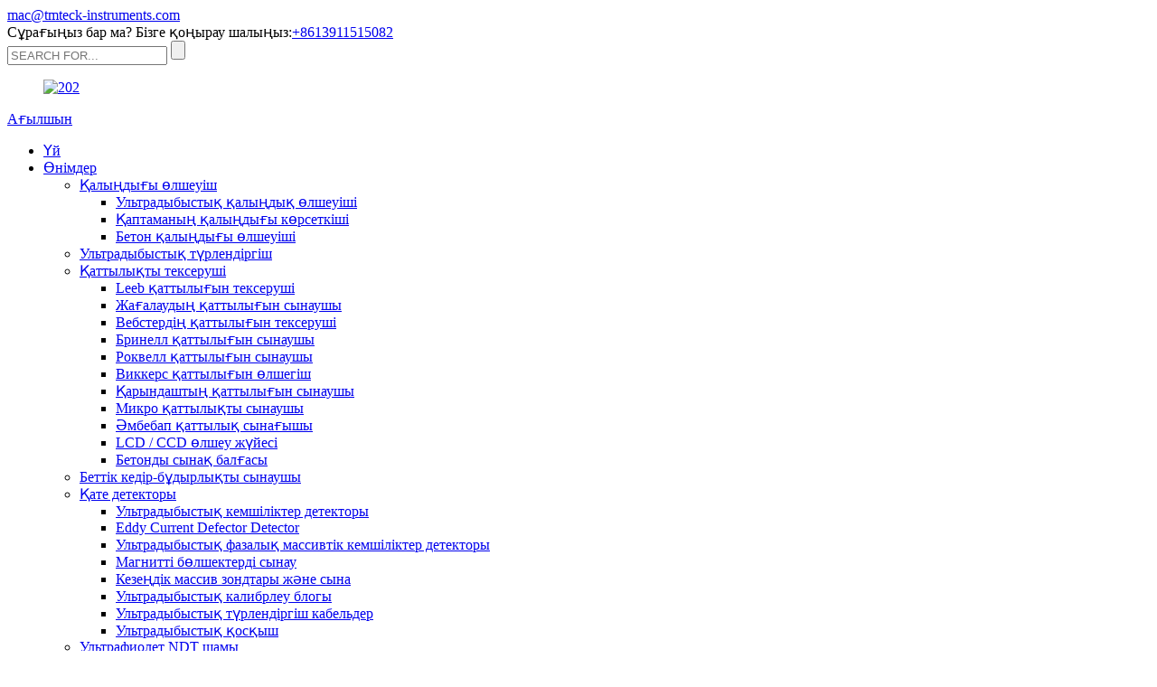

--- FILE ---
content_type: text/html
request_url: http://kk.tmteck-instruments.com/gloss-meter/
body_size: 11301
content:
<!DOCTYPE html>
<html dir="ltr" lang="en">
<head>
<meta content="text/html; charset=utf-8" http-equiv="Content-Type"/>
<title>Жылтыр өлшеуішті өндірушілер және жеткізушілер - Қытай жылтыр өлшеуіш зауыты</title>
<meta content="width=device-width,initial-scale=1,minimum-scale=1,maximum-scale=1,user-scalable=no" name="viewport"/>
<link href="" rel="apple-touch-icon-precomposed"/>
<meta content="telephone=no" name="format-detection"/>
<meta content="yes" name="apple-mobile-web-app-capable"/>
<meta content="black" name="apple-mobile-web-app-status-bar-style"/>
<link href="//cdncn.goodao.net/tmteck-instruments/style/global/style.css" rel="stylesheet"/>
<link href="//cdncn.goodao.net/tmteck-instruments/style/public/public.css" rel="stylesheet"/>
<link href="//cdncn.goodao.net/tmteck-instruments/ico.png" rel="shortcut icon"/>
<link href="https://www.tmteck-instruments.com/gloss-meter/" rel="canonical"/>
<meta content="
   Жылтыр өлшеуіштерді өндірушілер, зауыт, Қытайдан жеткізушілер, бізге сипаттамаларыңыз бен талаптарыңызды жіберіңіздер, немесе туындаған сұрақтарыңыз бен сұрақтарыңыз бойынша бізге хабарласыңыздар.
  " name="description"/>
</head>
<body>
<div class="container">
<header class="web_head">
<div class="head_top">
<div class="layout">
<div class="top_contacts">
<a class="add_email12 top_contact_item" href="mailto:mac@tmteck-instruments.com">
<i class="top_contact_ico top_ico_email"></i>
<div class="top_contact_label">mac@tmteck-instruments.com</div> </a>
</div>
<div class="top_welcome">Сұрағыңыз бар ма? Бізге қоңырау шалыңыз:<a class="tel_link" href="tel:+8613911515082">+8613911515082</a></div> </div>
</div>
<div class="head_layer">
<div class="layout">
<div class="head_left">
<div class="head-search">
<form action="/search.php" method="get">
<input class="search-ipt" id="s" name="s" placeholder="SEARCH FOR..." type="text"/>
<input name="cat" type="hidden" value="490"/>
<input class="search-btn" id="searchsubmit" type="submit"/>
<span id="btn-search"></span>
</form>
</div>
</div>
<figure class="logo"><a href="http://kk.tmteck-instruments.com/">
<img alt="202" src="//cdncn.goodao.net/tmteck-instruments/a3765cff.png"/>
</a></figure>
<div class="head_right">
<div class="change-language ensemble">
<div class="change-language-info">
<div class="change-language-title medium-title">
<div class="language-flag language-flag-en"><a href="https://www.tmteck-instruments.com/"><b class="country-flag"></b><span>Ағылшын</span> </a></div>
<b class="language-icon"></b>
</div>
<div class="change-language-cont sub-content">
<div class="empty"></div>
</div>
</div>
</div>

</div>
</div>
</div>
<section class="nav_layer">
<nav class="nav_wrap">
<div class="layout">
<ul class="head_nav">
<li><a href="/">Үй</a></li>
<li class="current-menu-ancestor current-menu-parent"><a href="http://kk.tmteck-instruments.com/products/">Өнімдер</a>
<ul class="sub-menu">
<li><a href="http://kk.tmteck-instruments.com/thickness-gauge/">Қалыңдығы өлшеуіш</a>
<ul class="sub-menu">
<li><a href="http://kk.tmteck-instruments.com/ultrasonic-thickness-gauge/">Ультрадыбыстық қалыңдық өлшеуіші</a></li>
<li><a href="http://kk.tmteck-instruments.com/coating-thickness-gauge/">Қаптаманың қалыңдығы көрсеткіші</a></li>
<li><a href="http://kk.tmteck-instruments.com/concrete-thickness-gauge/">Бетон қалыңдығы өлшеуіші</a></li>
</ul>
</li>
<li><a href="http://kk.tmteck-instruments.com/ultrasonic-transducer/">Ультрадыбыстық түрлендіргіш</a></li>
<li><a href="http://kk.tmteck-instruments.com/hardness-tester/">Қаттылықты тексеруші</a>
<ul class="sub-menu">
<li><a href="http://kk.tmteck-instruments.com/leeb-hardness-tester/">Leeb қаттылығын тексеруші</a></li>
<li><a href="http://kk.tmteck-instruments.com/shore-hardness-tester/">Жағалаудың қаттылығын сынаушы</a></li>
<li><a href="http://kk.tmteck-instruments.com/webster-hardness-tester/">Вебстердің қаттылығын тексеруші</a></li>
<li><a href="http://kk.tmteck-instruments.com/brinell-hardness-tester/">Бринелл қаттылығын сынаушы</a></li>
<li><a href="http://kk.tmteck-instruments.com/rockwell-hardness-tester/">Роквелл қаттылығын сынаушы</a></li>
<li><a href="http://kk.tmteck-instruments.com/vickers-hardness-tester/">Виккерс қаттылығын өлшегіш</a></li>
<li><a href="http://kk.tmteck-instruments.com/pencil-hardness-tester/">Қарындаштың қаттылығын сынаушы</a></li>
<li><a href="http://kk.tmteck-instruments.com/micro-hardness-tester/">Микро қаттылықты сынаушы</a></li>
<li><a href="http://kk.tmteck-instruments.com/universal-hardness-tester/">Әмбебап қаттылық сынағышы</a></li>
<li><a href="http://kk.tmteck-instruments.com/lcdccd-measurement-system/">LCD / CCD өлшеу жүйесі</a></li>
<li><a href="http://kk.tmteck-instruments.com/concrete-test-hammer/">Бетонды сынақ балғасы</a></li>
</ul>
</li>
<li><a href="http://kk.tmteck-instruments.com/surface-roughness-tester/">Беттік кедір-бұдырлықты сынаушы</a></li>
<li><a href="http://kk.tmteck-instruments.com/flaw-detector/">Қате детекторы</a>
<ul class="sub-menu">
<li><a href="http://kk.tmteck-instruments.com/ultrasonic-flaw-detector/">Ультрадыбыстық кемшіліктер детекторы</a></li>
<li><a href="http://kk.tmteck-instruments.com/eddy-current-flaw-detector/">Eddy Current Defector Detector</a></li>
<li><a href="http://kk.tmteck-instruments.com/ultrasonic-phased-array-flaw-detector/">Ультрадыбыстық фазалық массивтік кемшіліктер детекторы</a></li>
<li><a href="http://kk.tmteck-instruments.com/magnetic-particle-testing/">Магнитті бөлшектерді сынау</a></li>
<li><a href="http://kk.tmteck-instruments.com/phased-array-probes-wedge/">Кезеңдік массив зондтары және сына</a></li>
<li><a href="http://kk.tmteck-instruments.com/ultrasonic-calibration-block/">Ультрадыбыстық калибрлеу блогы</a></li>
<li><a href="http://kk.tmteck-instruments.com/ultrasonic-transducer-cables/">Ультрадыбыстық түрлендіргіш кабельдер</a></li>
<li><a href="http://kk.tmteck-instruments.com/ultrasonic-connector/">Ультрадыбыстық қосқыш</a></li>
</ul>
</li>
<li><a href="http://kk.tmteck-instruments.com/uv-ndt-lamp/">Ультрафиолет NDT шамы</a></li>
<li><a href="http://kk.tmteck-instruments.com/holiday-detector/">Демалыс детекторы</a></li>
<li><a href="http://kk.tmteck-instruments.com/eddy-current-conductivity-meter/">Eddy ток өткізгіштігі</a></li>
<li><a href="http://kk.tmteck-instruments.com/ferrite-meter/">Феррит өлшегіш</a></li>
<li><a href="http://kk.tmteck-instruments.com/vibration-analyzerbalancer/">Діріл анализаторы және теңгерім құралы</a></li>
<li><a href="http://kk.tmteck-instruments.com/weld-gauge/">Дәнекерлеу өлшеуіші</a></li>
<li class="nav-current"><a href="http://kk.tmteck-instruments.com/gloss-meter/">Жылтыр өлшегіш</a></li>
<li><a href="http://kk.tmteck-instruments.com/wire-penetrameter/">Сым Penetrameter</a></li>
<li><a href="http://kk.tmteck-instruments.com/metallographic-specimen-preparation/">Металлографиялық үлгіні дайындау</a>
<ul class="sub-menu">
<li><a href="http://kk.tmteck-instruments.com/grinding-polishing-machine/">Тегістеу жылтырату машинасы</a></li>
<li><a href="http://kk.tmteck-instruments.com/metallurgcal-cutting-machine/">Металлургиялық кесу машинасы</a></li>
<li><a href="http://kk.tmteck-instruments.com/metallurgcal-microscope/">Металлургиялық микроскоп</a></li>
<li><a href="http://kk.tmteck-instruments.com/metallographic-mounting-press/">Металлографиялық монтаждау машинасы</a></li>
</ul>
</li>
</ul>
</li>
<li><a href="/news/">Жаңалықтар</a></li>
<li><a href="http://kk.tmteck-instruments.com/about-us/">Біз туралы</a>
<ul class="sub-menu">
<li><a href="http://kk.tmteck-instruments.com/factory-tour/">Зауыттық тур</a></li>
</ul>
</li>
<li><a href="http://kk.tmteck-instruments.com/contact-us/">Бізбен хабарласыңы</a></li>
</ul>
</div>
</nav>
</section>
</header> <div class="path_bar" style="background-image: url(//cdncn.goodao.net/tmteck-instruments/6c1e1c05.jpg)">
<div class="layout">
<ul>
<li>

</li>
</ul>
</div>
</div>
<section class="web_main page_main">
<div class="layout">
<aside class="aside">
<section class="aside-wrap">
<section class="side-widget">
<div class="side-tit-bar">
<h4 class="side-tit">Санаттар</h4>
</div>
<ul class="side-cate">
<li><a href="http://kk.tmteck-instruments.com/thickness-gauge/">Қалыңдығы өлшеуіш</a>
<ul class="sub-menu">
<li><a href="http://kk.tmteck-instruments.com/ultrasonic-thickness-gauge/">Ультрадыбыстық қалыңдық өлшеуіші</a></li>
<li><a href="http://kk.tmteck-instruments.com/coating-thickness-gauge/">Қаптаманың қалыңдығы көрсеткіші</a></li>
<li><a href="http://kk.tmteck-instruments.com/concrete-thickness-gauge/">Бетон қалыңдығы өлшеуіші</a></li>
</ul>
</li>
<li><a href="http://kk.tmteck-instruments.com/ultrasonic-transducer/">Ультрадыбыстық түрлендіргіш</a></li>
<li><a href="http://kk.tmteck-instruments.com/hardness-tester/">Қаттылықты тексеруші</a>
<ul class="sub-menu">
<li><a href="http://kk.tmteck-instruments.com/leeb-hardness-tester/">Leeb қаттылығын тексеруші</a></li>
<li><a href="http://kk.tmteck-instruments.com/shore-hardness-tester/">Жағалаудың қаттылығын сынаушы</a></li>
<li><a href="http://kk.tmteck-instruments.com/webster-hardness-tester/">Вебстердің қаттылығын тексеруші</a></li>
<li><a href="http://kk.tmteck-instruments.com/brinell-hardness-tester/">Бринелл қаттылығын сынаушы</a></li>
<li><a href="http://kk.tmteck-instruments.com/rockwell-hardness-tester/">Роквелл қаттылығын сынаушы</a></li>
<li><a href="http://kk.tmteck-instruments.com/vickers-hardness-tester/">Виккерс қаттылығын өлшегіш</a></li>
<li><a href="http://kk.tmteck-instruments.com/pencil-hardness-tester/">Қарындаштың қаттылығын сынаушы</a></li>
<li><a href="http://kk.tmteck-instruments.com/micro-hardness-tester/">Микро қаттылықты сынаушы</a></li>
<li><a href="http://kk.tmteck-instruments.com/universal-hardness-tester/">Әмбебап қаттылық сынағышы</a></li>
<li><a href="http://kk.tmteck-instruments.com/lcdccd-measurement-system/">LCD / CCD өлшеу жүйесі</a></li>
<li><a href="http://kk.tmteck-instruments.com/concrete-test-hammer/">Бетонды сынақ балғасы</a></li>
</ul>
</li>
<li><a href="http://kk.tmteck-instruments.com/surface-roughness-tester/">Беттік кедір-бұдырлықты сынаушы</a></li>
<li><a href="http://kk.tmteck-instruments.com/flaw-detector/">Қате детекторы</a>
<ul class="sub-menu">
<li><a href="http://kk.tmteck-instruments.com/ultrasonic-flaw-detector/">Ультрадыбыстық кемшіліктер детекторы</a></li>
<li><a href="http://kk.tmteck-instruments.com/eddy-current-flaw-detector/">Eddy Current Defector Detector</a></li>
<li><a href="http://kk.tmteck-instruments.com/ultrasonic-phased-array-flaw-detector/">Ультрадыбыстық фазалық массивтік кемшіліктер детекторы</a></li>
<li><a href="http://kk.tmteck-instruments.com/magnetic-particle-testing/">Магнитті бөлшектерді сынау</a></li>
<li><a href="http://kk.tmteck-instruments.com/phased-array-probes-wedge/">Кезеңдік массив зондтары және сына</a></li>
<li><a href="http://kk.tmteck-instruments.com/ultrasonic-calibration-block/">Ультрадыбыстық калибрлеу блогы</a></li>
<li><a href="http://kk.tmteck-instruments.com/ultrasonic-transducer-cables/">Ультрадыбыстық түрлендіргіш кабельдер</a></li>
<li><a href="http://kk.tmteck-instruments.com/ultrasonic-connector/">Ультрадыбыстық қосқыш</a></li>
</ul>
</li>
<li><a href="http://kk.tmteck-instruments.com/uv-ndt-lamp/">Ультрафиолет NDT шамы</a></li>
<li><a href="http://kk.tmteck-instruments.com/holiday-detector/">Демалыс детекторы</a></li>
<li><a href="http://kk.tmteck-instruments.com/eddy-current-conductivity-meter/">Eddy ток өткізгіштігі</a></li>
<li><a href="http://kk.tmteck-instruments.com/ferrite-meter/">Феррит өлшегіш</a></li>
<li><a href="http://kk.tmteck-instruments.com/vibration-analyzerbalancer/">Діріл анализаторы және теңгерім құралы</a></li>
<li><a href="http://kk.tmteck-instruments.com/weld-gauge/">Дәнекерлеу өлшеуіші</a></li>
<li class="nav-current"><a href="http://kk.tmteck-instruments.com/gloss-meter/">Жылтыр өлшегіш</a></li>
<li><a href="http://kk.tmteck-instruments.com/wire-penetrameter/">Сым Penetrameter</a></li>
<li><a href="http://kk.tmteck-instruments.com/metallographic-specimen-preparation/">Металлографиялық үлгіні дайындау</a>
<ul class="sub-menu">
<li><a href="http://kk.tmteck-instruments.com/grinding-polishing-machine/">Тегістеу жылтырату машинасы</a></li>
<li><a href="http://kk.tmteck-instruments.com/metallurgcal-cutting-machine/">Металлургиялық кесу машинасы</a></li>
<li><a href="http://kk.tmteck-instruments.com/metallurgcal-microscope/">Металлургиялық микроскоп</a></li>
<li><a href="http://kk.tmteck-instruments.com/metallographic-mounting-press/">Металлографиялық монтаждау машинасы</a></li>
</ul>
</li>
</ul>
</section>
<div class="side-widget">
<div class="side-tit-bar">
<h2 class="side-tit">Таңдаулы өнімдер</h2>
</div>
<div class="side-product-items">
<div class="items_content">
<ul>
<li class="side_product_item">
<figure> <a class="item-img" href="http://kk.tmteck-instruments.com/high-precision-hardness-tester-thl600-product/"><img alt="High precision hardness tester THL600" src="//cdncn.goodao.net/tmteck-instruments/IMG_4386-300x300.png"/></a>
<figcaption>
<div class="item_text"><a href="http://kk.tmteck-instruments.com/high-precision-hardness-tester-thl600-product/">Жоғары дәлдіктегі қаттылықты сынаушы THL600</a></div>
</figcaption>
</figure>
<a class="add-friend" href="http://kk.tmteck-instruments.com/high-precision-hardness-tester-thl600-product/"></a> </li>
<li class="side_product_item">
<figure> <a class="item-img" href="http://kk.tmteck-instruments.com/aws-code-probe-product/"><img alt="2.25 Mhz Ultrasonic Transducer  Aws Wedge Probe 70 60 45 For Ultrasonic Flaw Detecor" src="//cdncn.goodao.net/tmteck-instruments/c1983eac-300x300.jpg"/></a>
<figcaption>
<div class="item_text"><a href="http://kk.tmteck-instruments.com/aws-code-probe-product/">2.25 МГц ультрадыбыстық түрлендіргіш Aws Wedge Probe 70 6 ...</a></div>
</figcaption>
</figure>
<a class="add-friend" href="http://kk.tmteck-instruments.com/aws-code-probe-product/"></a> </li>
<li class="side_product_item">
<figure> <a class="item-img" href="http://kk.tmteck-instruments.com/twb-screw-in-wedge-type-angle-beam-probe-product/"><img alt="Ultrasonic Angle Beam Probe Twb Screw In Wedge Type 5 1.5 Mhz Frequency" src="//cdncn.goodao.net/tmteck-instruments/93b83e7d-300x300.jpg"/></a>
<figcaption>
<div class="item_text"><a href="http://kk.tmteck-instruments.com/twb-screw-in-wedge-type-angle-beam-probe-product/">Ультрадыбыстық бұрыштық сәуле зонды Twb бұрандалы сына түрінде ...</a></div>
</figcaption>
</figure>
<a class="add-friend" href="http://kk.tmteck-instruments.com/twb-screw-in-wedge-type-angle-beam-probe-product/"></a> </li>
<li class="side_product_item">
<figure> <a class="item-img" href="http://kk.tmteck-instruments.com/customized-size-ultrasonic-transducer-probe-da503-equv-dm5e-da503-of-ge-product/"><img alt="Customized Size Ultrasonic Transducer Probe DA503 Equv DM5E DA503 Of GE" src="//cdncn.goodao.net/tmteck-instruments/ps29877238-customized_size_ultrasonic_transducer_probe_da503_equv_dm5e_da503_of_ge-300x300.jpg"/></a>
<figcaption>
<div class="item_text"><a href="http://kk.tmteck-instruments.com/customized-size-ultrasonic-transducer-probe-da503-equv-dm5e-da503-of-ge-product/">Өзгертілген өлшемді ультрадыбыстық түрлендіргіш зонд DA503 Eq ...</a></div>
</figcaption>
</figure>
<a class="add-friend" href="http://kk.tmteck-instruments.com/customized-size-ultrasonic-transducer-probe-da503-equv-dm5e-da503-of-ge-product/"></a> </li>
<li class="side_product_item">
<figure> <a class="item-img" href="http://kk.tmteck-instruments.com/equv-ge-ultrasonic-thickness-probe-product/"><img alt="Equv GE ultrasonic thickness probe" src="//cdncn.goodao.net/tmteck-instruments/IMG_4112-300x300.jpg"/></a>
<figcaption>
<div class="item_text"><a href="http://kk.tmteck-instruments.com/equv-ge-ultrasonic-thickness-probe-product/">Equv GE ультрадыбыстық қалыңдығы зонд</a></div>
</figcaption>
</figure>
<a class="add-friend" href="http://kk.tmteck-instruments.com/equv-ge-ultrasonic-thickness-probe-product/"></a> </li>
<li class="side_product_item">
<figure> <a class="item-img" href="http://kk.tmteck-instruments.com/tfd800c-ultrasonic-flaw-detector-product/"><img alt="TFD800C Ultrasonic Flaw Detector" src="//cdncn.goodao.net/tmteck-instruments/ae97d52d-300x300.jpg"/></a>
<figcaption>
<div class="item_text"><a href="http://kk.tmteck-instruments.com/tfd800c-ultrasonic-flaw-detector-product/">TFD800C ультрадыбыстық ақаулар детекторы</a></div>
</figcaption>
</figure>
<a class="add-friend" href="http://kk.tmteck-instruments.com/tfd800c-ultrasonic-flaw-detector-product/"></a> </li>
<li class="side_product_item">
<figure> <a class="item-img" href="http://kk.tmteck-instruments.com/ultrasonic-flaw-detector-tfd900-product/"><img alt="Ultrasonic Flaw Detector TFD900" src="//cdncn.goodao.net/tmteck-instruments/aca3991b-296x300.png"/></a>
<figcaption>
<div class="item_text"><a href="http://kk.tmteck-instruments.com/ultrasonic-flaw-detector-tfd900-product/">TFD900 ультрадыбыстық ақаулар детекторы</a></div>
</figcaption>
</figure>
<a class="add-friend" href="http://kk.tmteck-instruments.com/ultrasonic-flaw-detector-tfd900-product/"></a> </li>
<li class="side_product_item">
<figure> <a class="item-img" href="http://kk.tmteck-instruments.com/leeb-hardness-tester-thl210-product/"><img alt="Leeb hardness tester THL210" src="//cdncn.goodao.net/tmteck-instruments/c738f784-300x300.jpg"/></a>
<figcaption>
<div class="item_text"><a href="http://kk.tmteck-instruments.com/leeb-hardness-tester-thl210-product/">Қатты қаттылықты тексеретін THL210</a></div>
</figcaption>
</figure>
<a class="add-friend" href="http://kk.tmteck-instruments.com/leeb-hardness-tester-thl210-product/"></a> </li>
<li class="side_product_item">
<figure> <a class="item-img" href="http://kk.tmteck-instruments.com/surface-roughness-tester-tmr360-product/"><img alt="Surface Roughness Tester TMR360" src="//cdncn.goodao.net/tmteck-instruments/b7e0f514-300x211.jpg"/></a>
<figcaption>
<div class="item_text"><a href="http://kk.tmteck-instruments.com/surface-roughness-tester-tmr360-product/">Беттің кедір-бұдырлығын сынаушы TMR360</a></div>
</figcaption>
</figure>
<a class="add-friend" href="http://kk.tmteck-instruments.com/surface-roughness-tester-tmr360-product/"></a> </li>
<li class="side_product_item">
<figure> <a class="item-img" href="http://kk.tmteck-instruments.com/ultrasonic-thickness-gauge-ab-scan-for-testing-rubber-thickness-tm281-series-product/"><img alt="Ultrasonic thickness gauge A&amp;B Scan for testing rubber thickness TM281 DL" src="//cdncn.goodao.net/tmteck-instruments/54b86180-300x300.jpg"/></a>
<figcaption>
<div class="item_text"><a href="http://kk.tmteck-instruments.com/ultrasonic-thickness-gauge-ab-scan-for-testing-rubber-thickness-tm281-series-product/">Ультрадыбыстық қалыңдық өлшегіш A&amp;B сынау үшін сканерлеу ...</a></div>
</figcaption>
</figure>
<a class="add-friend" href="http://kk.tmteck-instruments.com/ultrasonic-thickness-gauge-ab-scan-for-testing-rubber-thickness-tm281-series-product/"></a> </li>
<li class="side_product_item">
<figure> <a class="item-img" href="http://kk.tmteck-instruments.com/like-geolympus-ultrasonic-transducers-tofd-time-of-flight-diffraction-capaler-wedge-product/"><img alt="Like GE&amp;Olympus Ultrasonic Transducers Tofd Time Of Flight Diffraction Capaler Wedge" src="//cdncn.goodao.net/tmteck-instruments/IMG_1087-300x300.jpg"/></a>
<figcaption>
<div class="item_text"><a href="http://kk.tmteck-instruments.com/like-geolympus-ultrasonic-transducers-tofd-time-of-flight-diffraction-capaler-wedge-product/">GE және Olympus ультрадыбыстық түрлендіргіштері сияқты Tofd Tim ...</a></div>
</figcaption>
</figure>
<a class="add-friend" href="http://kk.tmteck-instruments.com/like-geolympus-ultrasonic-transducers-tofd-time-of-flight-diffraction-capaler-wedge-product/"></a> </li>
</ul>
</div>
</div>
</div>
</section>
</aside> <section class="main">
<div class="items_list">
<h1 class="page_title"> Жылтыр өлшегіш </h1>
<ul>
<li class="product_item">
<figure>
<span class="item-img">
<a href="http://kk.tmteck-instruments.com/1861-product/" title="TM8806 Glossmeter instruction surface luster measure for printing ink, paint, bake lacquer, coating and woodwork">
<img alt="TM8806 Glossmeter instruction surface luster measure for printing ink, paint, bake lacquer, coating and woodwork" src="//cdncn.goodao.net/tmteck-instruments/601035bd.jpg"/>
</a>
</span>
<figcaption>
<div>
<h3 class="item_title"><a href="http://kk.tmteck-instruments.com/1861-product/" title="TM8806 Glossmeter instruction surface luster measure for printing ink, paint, bake lacquer, coating and woodwork">TM8806 Глассметрге арналған сия, бояу, лак, жабын және ағаш бұйымдарын басып шығаруға арналған беттің жылтырлығы өлшемі</a></h3>
</div>
</figcaption>
</figure>
</li>
<li class="product_item">
<figure>
<span class="item-img">
<a href="http://kk.tmteck-instruments.com/tm8830-series-gloss-meter-product/" title="TM8830 Series Gloss meter">
<img alt="TM8830 Series Gloss meter" src="//cdncn.goodao.net/tmteck-instruments/975af29a.jpg"/>
</a>
</span>
<figcaption>
<div>
<h3 class="item_title"><a href="http://kk.tmteck-instruments.com/tm8830-series-gloss-meter-product/" title="TM8830 Series Gloss meter">TM8830 сериясының жылтырлығы</a></h3>
</div>
</figcaption>
</figure>
</li>
</ul>
<div class="page_bar">
<div class="pages"></div>
</div>
</div>
</section>
</div>
</section>
<footer class="web_footer">
<section class="foot_service">
<div class="layout">
<div class="foot_items">
<nav class="foot_item foot_item_contact wow fadeInLeftA" data-wow-delay=".1s">
<div class="foot_item_hd">
<h3 class="title">Бізбен хабарласыңы</h3>
</div>
<div class="foot_item_bd">
<div class="subtit">Халықаралық бөлім сату менеджері: Тина Л.</div>
<address class="foot_contact_list">
</address><ul>
<li class="contact_item">
<i class="contact_ico contact_ico_phone"></i>
<div class="contact_txt">
<a class="tel_link" href="tel:+8613911515082"><span class="item_label">Тел:</span><span class="item_val">+8613911515082</span></a> </div>
</li>
<li class="contact_item">
<i class="contact_ico contact_ico_email"></i>
<div class="contact_txt">
<a class="add_email12" href="mailto:mac@tmteck-instruments.com"><span class="item_label">Электрондық пошта:</span><span class="item_val">mac@tmteck-instruments.com</span></a> </div>
</li>
</ul>
<ul class="foot_sns wow fadeInUpA">
<li><a href="" target="_blank"><img alt="sns05" src="//cdncn.goodao.net/tmteck-instruments/6660e33e.png"/></a></li>
<li><a href="" target="_blank"><img alt="sns06" src="//cdncn.goodao.net/tmteck-instruments/03c03d95.png"/></a></li>
<li><a href="" target="_blank"><img alt="sns02" src="//cdncn.goodao.net/tmteck-instruments/7189078c.png"/></a></li>
<li><a href="" target="_blank"><img alt="sns01" src="//cdncn.goodao.net/tmteck-instruments/412f3928.png"/></a></li>
</ul>
</div>
</nav>
<nav class="foot_item foot_item_product wow fadeInLeftA" data-wow-delay=".2s">
<div class="foot_item_hd">
<h3 class="title">TMTECK ТУРАЛЫ</h3>
</div>
<div class="foot_item_bd">
<ul class="foot_txt_list">
<li><a href="">Компания туралы мәлімет</a></li>
<li><a href="">Тарих және маңызды кезеңдер</a></li>
<li><a href="">Көру және стратегия</a></li>
<li><a href="">Компанияның құндылықтары</a></li>
</ul>
<div class="item_more"><a href="http://kk.tmteck-instruments.com/about-us/">Толығырақ +</a></div>
</div>
</nav>
<nav class="foot_item foot_item_news wow fadeInLeftA" data-wow-delay=".3s">
<div class="foot_item_hd">
<h2 class="title">Жаңалықтар</h2>
</div>
<div class="foot_item_bd">
<div class="news_cell">
<div class="news_time">20.12.17 09</div>
<h4 class="news_tit"><a href="http://kk.tmteck-instruments.com/news/response-to-the-national-brand-call-tmteck-is-invited-to-attend-export-business-summit_of_alibaba">Ұлттық брендтің қоңырауына жауап TMTe ...</a></h4>
<div class="news_dots">......</div>
<div class="item_more"><a href="http://kk.tmteck-instruments.com/news/response-to-the-national-brand-call-tmteck-is-invited-to-attend-export-business-summit_of_alibaba">Толығырақ +</a></div>
</div>
</div>
</nav>
<nav class="foot_item foot_item_inquiry wow fadeInLeftA" data-wow-delay=".4s">
<div class="foot_item_bd">
<div class="company_subscribe">
<h3 class="subscribe_title">ЖАЗЫЛУШЫЛАР</h3>
<div class="learn_more"><a class="sys_btn button sys_btn_wave" href="javascript:"><i class="btn_wave_circle desplode-circleS"></i> ЖАЗЫЛУШЫЛАР</a></div>
</div>
</div>
</nav>
</div>
</div>
</section>
<section class="foot_bar wow fadeInUpA">
<div class="layout">
<div class="foot_left">
<div class="coyright"> © Copyright - 2010-2020: Барлық құқықтар қорғалған. <script src="//www.globalso.site/livechat.js" type="text/javascript"></script><a href="/featured/">Ыстық өнімдер</a> - <a href="/sitemap.xml">Сайт картасы</a>
<br/><a href="http://kk.tmteck-instruments.com/calibration-test-block/" title="Calibration Test Block">Калибрлеуді сынау блогы</a>, 
<a href="http://kk.tmteck-instruments.com/wedge-block/" title="Wedge Block">Сына блогы</a>, 
<a href="http://kk.tmteck-instruments.com/pipe-calibration-blocks/" title="Pipe Calibration Blocks">Құбырларды калибрлеу блоктары</a>, 
<a href="http://kk.tmteck-instruments.com/ut-test-block/" title="Ut Test Block">Ut Test Block</a>, 
<a href="http://kk.tmteck-instruments.com/ultrasonic-transducer-cables/" title="Ultrasonic Transducer Cables">Ультрадыбыстық түрлендіргіш кабельдер</a>, 
<a href="http://kk.tmteck-instruments.com/ultrasonic-calibration-block/" title="Ultrasonic Calibration Block">Ультрадыбыстық калибрлеу блогы</a>,         
        </div>
</div>
<div class="foot_right"> TMTeck Instrument Co., Ltd. </div>
</div>
</section>
</footer>
<aside class="scrollsidebar" id="scrollsidebar">
<div class="side_content">
<div class="side_list">
<header class="hd"><img alt="Online Inuiry" src="//cdn.goodao.net/title_pic.png"/></header>
<div class="cont">
<li><a class="email" href="javascript:" onclick="showMsgPop();">Электрондық пошта жіберу</a></li>





</div>
<div class="side_title"><a class="close_btn"><span>x</span></a></div>
</div>
</div>
<div class="show_btn"></div>
</aside>
<div class="inquiry-pop-bd">
<div class="inquiry-pop"> <i class="ico-close-pop" onclick="hideMsgPop();"></i>
<script src="//www.globalso.site/form.js" type="text/javascript"></script>
</div>
</div>
</div>
<script src="//cdncn.goodao.net/tmteck-instruments/style/global/js/jquery.min.js" type="text/javascript"></script>
<script src="//cdncn.goodao.net/tmteck-instruments/style/global/js/common.js" type="text/javascript"></script>
<script src="//cdncn.goodao.net/tmteck-instruments/style/public/public.js" type="text/javascript"></script>

<ul class="prisna-wp-translate-seo" id="prisna-translator-seo"><li class="language-flag language-flag-en"><a href="https://www.tmteck-instruments.com/gloss-meter/" target="_blank" title="English"><b class="country-flag"></b><span>Ағылшын</span></a></li><li class="language-flag language-flag-fr"><a href="http://fr.tmteck-instruments.com/gloss-meter/" target="_blank" title="French"><b class="country-flag"></b><span>French</span></a></li><li class="language-flag language-flag-de"><a href="http://de.tmteck-instruments.com/gloss-meter/" target="_blank" title="German"><b class="country-flag"></b><span>German</span></a></li><li class="language-flag language-flag-pt"><a href="http://pt.tmteck-instruments.com/gloss-meter/" target="_blank" title="Portuguese"><b class="country-flag"></b><span>Portuguese</span></a></li><li class="language-flag language-flag-es"><a href="http://es.tmteck-instruments.com/gloss-meter/" target="_blank" title="Spanish"><b class="country-flag"></b><span>Spanish</span></a></li><li class="language-flag language-flag-ru"><a href="http://ru.tmteck-instruments.com/gloss-meter/" target="_blank" title="Russian"><b class="country-flag"></b><span>Russian</span></a></li><li class="language-flag language-flag-ja"><a href="http://ja.tmteck-instruments.com/gloss-meter/" target="_blank" title="Japanese"><b class="country-flag"></b><span>Japanese</span></a></li><li class="language-flag language-flag-ko"><a href="http://ko.tmteck-instruments.com/gloss-meter/" target="_blank" title="Korean"><b class="country-flag"></b><span>Korean</span></a></li><li class="language-flag language-flag-ar"><a href="http://ar.tmteck-instruments.com/gloss-meter/" target="_blank" title="Arabic"><b class="country-flag"></b><span>Arabic</span></a></li><li class="language-flag language-flag-ga"><a href="http://ga.tmteck-instruments.com/gloss-meter/" target="_blank" title="Irish"><b class="country-flag"></b><span>Irish</span></a></li><li class="language-flag language-flag-el"><a href="http://el.tmteck-instruments.com/gloss-meter/" target="_blank" title="Greek"><b class="country-flag"></b><span>Greek</span></a></li><li class="language-flag language-flag-tr"><a href="http://tr.tmteck-instruments.com/gloss-meter/" target="_blank" title="Turkish"><b class="country-flag"></b><span>Turkish</span></a></li><li class="language-flag language-flag-it"><a href="http://it.tmteck-instruments.com/gloss-meter/" target="_blank" title="Italian"><b class="country-flag"></b><span>Italian</span></a></li><li class="language-flag language-flag-da"><a href="http://da.tmteck-instruments.com/gloss-meter/" target="_blank" title="Danish"><b class="country-flag"></b><span>Danish</span></a></li><li class="language-flag language-flag-ro"><a href="http://ro.tmteck-instruments.com/gloss-meter/" target="_blank" title="Romanian"><b class="country-flag"></b><span>Romanian</span></a></li><li class="language-flag language-flag-id"><a href="http://id.tmteck-instruments.com/gloss-meter/" target="_blank" title="Indonesian"><b class="country-flag"></b><span>Indonesian</span></a></li><li class="language-flag language-flag-cs"><a href="http://cs.tmteck-instruments.com/gloss-meter/" target="_blank" title="Czech"><b class="country-flag"></b><span>Czech</span></a></li><li class="language-flag language-flag-af"><a href="http://af.tmteck-instruments.com/gloss-meter/" target="_blank" title="Afrikaans"><b class="country-flag"></b><span>Afrikaans</span></a></li><li class="language-flag language-flag-sv"><a href="http://sv.tmteck-instruments.com/gloss-meter/" target="_blank" title="Swedish"><b class="country-flag"></b><span>Swedish</span></a></li><li class="language-flag language-flag-pl"><a href="http://pl.tmteck-instruments.com/gloss-meter/" target="_blank" title="Polish"><b class="country-flag"></b><span>Polish</span></a></li><li class="language-flag language-flag-eu"><a href="http://eu.tmteck-instruments.com/gloss-meter/" target="_blank" title="Basque"><b class="country-flag"></b><span>Basque</span></a></li><li class="language-flag language-flag-ca"><a href="http://ca.tmteck-instruments.com/gloss-meter/" target="_blank" title="Catalan"><b class="country-flag"></b><span>Catalan</span></a></li><li class="language-flag language-flag-eo"><a href="http://eo.tmteck-instruments.com/gloss-meter/" target="_blank" title="Esperanto"><b class="country-flag"></b><span>Esperanto</span></a></li><li class="language-flag language-flag-hi"><a href="http://hi.tmteck-instruments.com/gloss-meter/" target="_blank" title="Hindi"><b class="country-flag"></b><span>Hindi</span></a></li><li class="language-flag language-flag-lo"><a href="http://lo.tmteck-instruments.com/gloss-meter/" target="_blank" title="Lao"><b class="country-flag"></b><span>Lao</span></a></li><li class="language-flag language-flag-sq"><a href="http://sq.tmteck-instruments.com/gloss-meter/" target="_blank" title="Albanian"><b class="country-flag"></b><span>Albanian</span></a></li><li class="language-flag language-flag-am"><a href="http://am.tmteck-instruments.com/gloss-meter/" target="_blank" title="Amharic"><b class="country-flag"></b><span>Amharic</span></a></li><li class="language-flag language-flag-hy"><a href="http://hy.tmteck-instruments.com/gloss-meter/" target="_blank" title="Armenian"><b class="country-flag"></b><span>Armenian</span></a></li><li class="language-flag language-flag-az"><a href="http://az.tmteck-instruments.com/gloss-meter/" target="_blank" title="Azerbaijani"><b class="country-flag"></b><span>Azerbaijani</span></a></li><li class="language-flag language-flag-be"><a href="http://be.tmteck-instruments.com/gloss-meter/" target="_blank" title="Belarusian"><b class="country-flag"></b><span>Belarusian</span></a></li><li class="language-flag language-flag-bn"><a href="http://bn.tmteck-instruments.com/gloss-meter/" target="_blank" title="Bengali"><b class="country-flag"></b><span>Bengali</span></a></li><li class="language-flag language-flag-bs"><a href="http://bs.tmteck-instruments.com/gloss-meter/" target="_blank" title="Bosnian"><b class="country-flag"></b><span>Bosnian</span></a></li><li class="language-flag language-flag-bg"><a href="http://bg.tmteck-instruments.com/gloss-meter/" target="_blank" title="Bulgarian"><b class="country-flag"></b><span>Bulgarian</span></a></li><li class="language-flag language-flag-ceb"><a href="http://ceb.tmteck-instruments.com/gloss-meter/" target="_blank" title="Cebuano"><b class="country-flag"></b><span>Cebuano</span></a></li><li class="language-flag language-flag-ny"><a href="http://ny.tmteck-instruments.com/gloss-meter/" target="_blank" title="Chichewa"><b class="country-flag"></b><span>Chichewa</span></a></li><li class="language-flag language-flag-co"><a href="http://co.tmteck-instruments.com/gloss-meter/" target="_blank" title="Corsican"><b class="country-flag"></b><span>Corsican</span></a></li><li class="language-flag language-flag-hr"><a href="http://hr.tmteck-instruments.com/gloss-meter/" target="_blank" title="Croatian"><b class="country-flag"></b><span>Croatian</span></a></li><li class="language-flag language-flag-nl"><a href="http://nl.tmteck-instruments.com/gloss-meter/" target="_blank" title="Dutch"><b class="country-flag"></b><span>Dutch</span></a></li><li class="language-flag language-flag-et"><a href="http://et.tmteck-instruments.com/gloss-meter/" target="_blank" title="Estonian"><b class="country-flag"></b><span>Estonian</span></a></li><li class="language-flag language-flag-tl"><a href="http://tl.tmteck-instruments.com/gloss-meter/" target="_blank" title="Filipino"><b class="country-flag"></b><span>Filipino</span></a></li><li class="language-flag language-flag-fi"><a href="http://fi.tmteck-instruments.com/gloss-meter/" target="_blank" title="Finnish"><b class="country-flag"></b><span>Finnish</span></a></li><li class="language-flag language-flag-fy"><a href="http://fy.tmteck-instruments.com/gloss-meter/" target="_blank" title="Frisian"><b class="country-flag"></b><span>Frisian</span></a></li><li class="language-flag language-flag-gl"><a href="http://gl.tmteck-instruments.com/gloss-meter/" target="_blank" title="Galician"><b class="country-flag"></b><span>Galician</span></a></li><li class="language-flag language-flag-ka"><a href="http://ka.tmteck-instruments.com/gloss-meter/" target="_blank" title="Georgian"><b class="country-flag"></b><span>Georgian</span></a></li><li class="language-flag language-flag-gu"><a href="http://gu.tmteck-instruments.com/gloss-meter/" target="_blank" title="Gujarati"><b class="country-flag"></b><span>Gujarati</span></a></li><li class="language-flag language-flag-ht"><a href="http://ht.tmteck-instruments.com/gloss-meter/" target="_blank" title="Haitian"><b class="country-flag"></b><span>Haitian</span></a></li><li class="language-flag language-flag-ha"><a href="http://ha.tmteck-instruments.com/gloss-meter/" target="_blank" title="Hausa"><b class="country-flag"></b><span>Hausa</span></a></li><li class="language-flag language-flag-haw"><a href="http://haw.tmteck-instruments.com/gloss-meter/" target="_blank" title="Hawaiian"><b class="country-flag"></b><span>Hawaiian</span></a></li><li class="language-flag language-flag-iw"><a href="http://iw.tmteck-instruments.com/gloss-meter/" target="_blank" title="Hebrew"><b class="country-flag"></b><span>Hebrew</span></a></li><li class="language-flag language-flag-hmn"><a href="http://hmn.tmteck-instruments.com/gloss-meter/" target="_blank" title="Hmong"><b class="country-flag"></b><span>Hmong</span></a></li><li class="language-flag language-flag-hu"><a href="http://hu.tmteck-instruments.com/gloss-meter/" target="_blank" title="Hungarian"><b class="country-flag"></b><span>Hungarian</span></a></li><li class="language-flag language-flag-is"><a href="http://is.tmteck-instruments.com/gloss-meter/" target="_blank" title="Icelandic"><b class="country-flag"></b><span>Icelandic</span></a></li><li class="language-flag language-flag-ig"><a href="http://ig.tmteck-instruments.com/gloss-meter/" target="_blank" title="Igbo"><b class="country-flag"></b><span>Igbo</span></a></li><li class="language-flag language-flag-jw"><a href="http://jw.tmteck-instruments.com/gloss-meter/" target="_blank" title="Javanese"><b class="country-flag"></b><span>Javanese</span></a></li><li class="language-flag language-flag-kn"><a href="http://kn.tmteck-instruments.com/gloss-meter/" target="_blank" title="Kannada"><b class="country-flag"></b><span>Kannada</span></a></li><li class="language-flag language-flag-kk"><a href="http://kk.tmteck-instruments.com/gloss-meter/" target="_blank" title="Kazakh"><b class="country-flag"></b><span>Kazakh</span></a></li><li class="language-flag language-flag-km"><a href="http://km.tmteck-instruments.com/gloss-meter/" target="_blank" title="Khmer"><b class="country-flag"></b><span>Khmer</span></a></li><li class="language-flag language-flag-ku"><a href="http://ku.tmteck-instruments.com/gloss-meter/" target="_blank" title="Kurdish"><b class="country-flag"></b><span>Kurdish</span></a></li><li class="language-flag language-flag-ky"><a href="http://ky.tmteck-instruments.com/gloss-meter/" target="_blank" title="Kyrgyz"><b class="country-flag"></b><span>Kyrgyz</span></a></li><li class="language-flag language-flag-la"><a href="http://la.tmteck-instruments.com/gloss-meter/" target="_blank" title="Latin"><b class="country-flag"></b><span>Latin</span></a></li><li class="language-flag language-flag-lv"><a href="http://lv.tmteck-instruments.com/gloss-meter/" target="_blank" title="Latvian"><b class="country-flag"></b><span>Latvian</span></a></li><li class="language-flag language-flag-lt"><a href="http://lt.tmteck-instruments.com/gloss-meter/" target="_blank" title="Lithuanian"><b class="country-flag"></b><span>Lithuanian</span></a></li><li class="language-flag language-flag-lb"><a href="http://lb.tmteck-instruments.com/gloss-meter/" target="_blank" title="Luxembou.."><b class="country-flag"></b><span>Luxembou..</span></a></li><li class="language-flag language-flag-mk"><a href="http://mk.tmteck-instruments.com/gloss-meter/" target="_blank" title="Macedonian"><b class="country-flag"></b><span>Macedonian</span></a></li><li class="language-flag language-flag-mg"><a href="http://mg.tmteck-instruments.com/gloss-meter/" target="_blank" title="Malagasy"><b class="country-flag"></b><span>Malagasy</span></a></li><li class="language-flag language-flag-ms"><a href="http://ms.tmteck-instruments.com/gloss-meter/" target="_blank" title="Malay"><b class="country-flag"></b><span>Malay</span></a></li><li class="language-flag language-flag-ml"><a href="http://ml.tmteck-instruments.com/gloss-meter/" target="_blank" title="Malayalam"><b class="country-flag"></b><span>Malayalam</span></a></li><li class="language-flag language-flag-mt"><a href="http://mt.tmteck-instruments.com/gloss-meter/" target="_blank" title="Maltese"><b class="country-flag"></b><span>Maltese</span></a></li><li class="language-flag language-flag-mi"><a href="http://mi.tmteck-instruments.com/gloss-meter/" target="_blank" title="Maori"><b class="country-flag"></b><span>Maori</span></a></li><li class="language-flag language-flag-mr"><a href="http://mr.tmteck-instruments.com/gloss-meter/" target="_blank" title="Marathi"><b class="country-flag"></b><span>Marathi</span></a></li><li class="language-flag language-flag-mn"><a href="http://mn.tmteck-instruments.com/gloss-meter/" target="_blank" title="Mongolian"><b class="country-flag"></b><span>Mongolian</span></a></li><li class="language-flag language-flag-my"><a href="http://my.tmteck-instruments.com/gloss-meter/" target="_blank" title="Burmese"><b class="country-flag"></b><span>Burmese</span></a></li><li class="language-flag language-flag-ne"><a href="http://ne.tmteck-instruments.com/gloss-meter/" target="_blank" title="Nepali"><b class="country-flag"></b><span>Nepali</span></a></li><li class="language-flag language-flag-no"><a href="http://no.tmteck-instruments.com/gloss-meter/" target="_blank" title="Norwegian"><b class="country-flag"></b><span>Norwegian</span></a></li><li class="language-flag language-flag-ps"><a href="http://ps.tmteck-instruments.com/gloss-meter/" target="_blank" title="Pashto"><b class="country-flag"></b><span>Pashto</span></a></li><li class="language-flag language-flag-fa"><a href="http://fa.tmteck-instruments.com/gloss-meter/" target="_blank" title="Persian"><b class="country-flag"></b><span>Persian</span></a></li><li class="language-flag language-flag-pa"><a href="http://pa.tmteck-instruments.com/gloss-meter/" target="_blank" title="Punjabi"><b class="country-flag"></b><span>Punjabi</span></a></li><li class="language-flag language-flag-sr"><a href="http://sr.tmteck-instruments.com/gloss-meter/" target="_blank" title="Serbian"><b class="country-flag"></b><span>Serbian</span></a></li><li class="language-flag language-flag-st"><a href="http://st.tmteck-instruments.com/gloss-meter/" target="_blank" title="Sesotho"><b class="country-flag"></b><span>Sesotho</span></a></li><li class="language-flag language-flag-si"><a href="http://si.tmteck-instruments.com/gloss-meter/" target="_blank" title="Sinhala"><b class="country-flag"></b><span>Sinhala</span></a></li><li class="language-flag language-flag-sk"><a href="http://sk.tmteck-instruments.com/gloss-meter/" target="_blank" title="Slovak"><b class="country-flag"></b><span>Slovak</span></a></li><li class="language-flag language-flag-sl"><a href="http://sl.tmteck-instruments.com/gloss-meter/" target="_blank" title="Slovenian"><b class="country-flag"></b><span>Slovenian</span></a></li><li class="language-flag language-flag-so"><a href="http://so.tmteck-instruments.com/gloss-meter/" target="_blank" title="Somali"><b class="country-flag"></b><span>Somali</span></a></li><li class="language-flag language-flag-sm"><a href="http://sm.tmteck-instruments.com/gloss-meter/" target="_blank" title="Samoan"><b class="country-flag"></b><span>Samoan</span></a></li><li class="language-flag language-flag-gd"><a href="http://gd.tmteck-instruments.com/gloss-meter/" target="_blank" title="Scots Gaelic"><b class="country-flag"></b><span>Scots Gaelic</span></a></li><li class="language-flag language-flag-sn"><a href="http://sn.tmteck-instruments.com/gloss-meter/" target="_blank" title="Shona"><b class="country-flag"></b><span>Shona</span></a></li><li class="language-flag language-flag-sd"><a href="http://sd.tmteck-instruments.com/gloss-meter/" target="_blank" title="Sindhi"><b class="country-flag"></b><span>Sindhi</span></a></li><li class="language-flag language-flag-su"><a href="http://su.tmteck-instruments.com/gloss-meter/" target="_blank" title="Sundanese"><b class="country-flag"></b><span>Sundanese</span></a></li><li class="language-flag language-flag-sw"><a href="http://sw.tmteck-instruments.com/gloss-meter/" target="_blank" title="Swahili"><b class="country-flag"></b><span>Swahili</span></a></li><li class="language-flag language-flag-tg"><a href="http://tg.tmteck-instruments.com/gloss-meter/" target="_blank" title="Tajik"><b class="country-flag"></b><span>Tajik</span></a></li><li class="language-flag language-flag-ta"><a href="http://ta.tmteck-instruments.com/gloss-meter/" target="_blank" title="Tamil"><b class="country-flag"></b><span>Tamil</span></a></li><li class="language-flag language-flag-te"><a href="http://te.tmteck-instruments.com/gloss-meter/" target="_blank" title="Telugu"><b class="country-flag"></b><span>Telugu</span></a></li><li class="language-flag language-flag-th"><a href="http://th.tmteck-instruments.com/gloss-meter/" target="_blank" title="Thai"><b class="country-flag"></b><span>Thai</span></a></li><li class="language-flag language-flag-uk"><a href="http://uk.tmteck-instruments.com/gloss-meter/" target="_blank" title="Ukrainian"><b class="country-flag"></b><span>Ukrainian</span></a></li><li class="language-flag language-flag-ur"><a href="http://ur.tmteck-instruments.com/gloss-meter/" target="_blank" title="Urdu"><b class="country-flag"></b><span>Urdu</span></a></li><li class="language-flag language-flag-uz"><a href="http://uz.tmteck-instruments.com/gloss-meter/" target="_blank" title="Uzbek"><b class="country-flag"></b><span>Uzbek</span></a></li><li class="language-flag language-flag-vi"><a href="http://vi.tmteck-instruments.com/gloss-meter/" target="_blank" title="Vietnamese"><b class="country-flag"></b><span>Vietnamese</span></a></li><li class="language-flag language-flag-cy"><a href="http://cy.tmteck-instruments.com/gloss-meter/" target="_blank" title="Welsh"><b class="country-flag"></b><span>Welsh</span></a></li><li class="language-flag language-flag-xh"><a href="http://xh.tmteck-instruments.com/gloss-meter/" target="_blank" title="Xhosa"><b class="country-flag"></b><span>Xhosa</span></a></li><li class="language-flag language-flag-yi"><a href="http://yi.tmteck-instruments.com/gloss-meter/" target="_blank" title="Yiddish"><b class="country-flag"></b><span>Yiddish</span></a></li><li class="language-flag language-flag-yo"><a href="http://yo.tmteck-instruments.com/gloss-meter/" target="_blank" title="Yoruba"><b class="country-flag"></b><span>Yoruba</span></a></li><li class="language-flag language-flag-zu"><a href="http://zu.tmteck-instruments.com/gloss-meter/" target="_blank" title="Zulu"><b class="country-flag"></b><span>Zulu</span></a></li></ul>
<script src="//cdn.goodao.net/style/js/translator-dropdown.js?ver=1.11" type="text/javascript"></script><script type="text/javascript">/*<![CDATA[*/var _prisna_translate=_prisna_translate||{languages:["en","fr","es","de","ru","ar","ko","ja","it","pt","ga","da","id","tr","sv","ro","pl","cs","eu","ca","eo","hi","el","ms","sr","sw","th","vi","cy","sk","lv","mt","hu","gl","gu","et","bn","sq","be","nl","tl","is","ht","lt","no","sl","ta","uk","yi","ur","te","fa","mk","kn","iw","fi","hr","bg","az","ka","af","st","si","so","su","tg","uz","yo","zu","pa","jw","kk","km","ceb","ny","lo","la","mg","ml","mi","mn","mr","my","ne","ig","hmn","ha","bs","hy","zh-TW","zh-CN","am","fy","co","ku","ps","lb","ky","sm","gd","sn","sd","xh","haw"],scrollBarLanguages:"15",flags:false,shortNames:true,targetSelector:"body,title",locationWidget:false,location:".transall",translateAttributes:true,translateTitleAttribute:true,translateAltAttribute:true,translatePlaceholderAttribute:true,translateMetaTags:"keywords,description,og:title,og:description,og:locale,og:url",localStorage:true,localStorageExpires:"1",backgroundColor:"transparent",fontColor:"transparent",nativeLanguagesNames:{"id":"Bahasa Indonesia","bs":"\u0431\u043e\u0441\u0430\u043d\u0441\u043a\u0438","my":"\u1019\u103c\u1014\u103a\u1019\u102c\u1018\u102c\u101e\u102c","kk":"\u049a\u0430\u0437\u0430\u049b","km":"\u1797\u17b6\u179f\u17b6\u1781\u17d2\u1798\u17c2\u179a","lo":"\u0e9e\u0eb2\u0eaa\u0eb2\u0ea5\u0eb2\u0ea7","mn":"\u041c\u043e\u043d\u0433\u043e\u043b \u0445\u044d\u043b","tg":"\u0422\u043e\u04b7\u0438\u043a\u04e3","ca":"Catal\u00e0","uz":"O\u02bbzbekcha","yo":"\u00c8d\u00e8 Yor\u00f9b\u00e1","si":"\u0dc3\u0dd2\u0d82\u0dc4\u0dbd","ne":"\u0928\u0947\u092a\u093e\u0932\u0940","pa":"\u0a2a\u0a70\u0a1c\u0a3e\u0a2c\u0a40","cs":"\u010ce\u0161tina","mr":"\u092e\u0930\u093e\u0920\u0940","ml":"\u0d2e\u0d32\u0d2f\u0d3e\u0d33\u0d02","hy":"\u0570\u0561\u0575\u0565\u0580\u0565\u0576","da":"Dansk","de":"Deutsch","es":"Espa\u00f1ol","fr":"Fran\u00e7ais","hr":"Hrvatski","it":"Italiano","lv":"Latvie\u0161u","lt":"Lietuvi\u0173","hu":"Magyar","nl":"Nederlands","no":"Norsk\u200e","pl":"Polski","pt":"Portugu\u00eas","ro":"Rom\u00e2n\u0103","sk":"Sloven\u010dina","sl":"Sloven\u0161\u010dina","fi":"Suomi","sv":"Svenska","tr":"T\u00fcrk\u00e7e","vi":"Ti\u1ebfng Vi\u1ec7t","el":"\u0395\u03bb\u03bb\u03b7\u03bd\u03b9\u03ba\u03ac","ru":"\u0420\u0443\u0441\u0441\u043a\u0438\u0439","sr":"\u0421\u0440\u043f\u0441\u043a\u0438","uk":"\u0423\u043a\u0440\u0430\u0457\u043d\u0441\u044c\u043a\u0430","bg":"\u0411\u044a\u043b\u0433\u0430\u0440\u0441\u043a\u0438","iw":"\u05e2\u05d1\u05e8\u05d9\u05ea","ar":"\u0627\u0644\u0639\u0631\u0628\u064a\u0629","fa":"\u0641\u0627\u0631\u0633\u06cc","hi":"\u0939\u093f\u0928\u094d\u0926\u0940","tl":"Tagalog","th":"\u0e20\u0e32\u0e29\u0e32\u0e44\u0e17\u0e22","mt":"Malti","sq":"Shqip","eu":"Euskara","bn":"\u09ac\u09be\u0982\u09b2\u09be","be":"\u0431\u0435\u043b\u0430\u0440\u0443\u0441\u043a\u0430\u044f \u043c\u043e\u0432\u0430","et":"Eesti Keel","gl":"Galego","ka":"\u10e5\u10d0\u10e0\u10d7\u10e3\u10da\u10d8","gu":"\u0a97\u0ac1\u0a9c\u0ab0\u0abe\u0aa4\u0ac0","ht":"Krey\u00f2l Ayisyen","is":"\u00cdslenska","ga":"Gaeilge","kn":"\u0c95\u0ca8\u0ccd\u0ca8\u0ca1","mk":"\u043c\u0430\u043a\u0435\u0434\u043e\u043d\u0441\u043a\u0438","ms":"Bahasa Melayu","sw":"Kiswahili","yi":"\u05f2\u05b4\u05d3\u05d9\u05e9","ta":"\u0ba4\u0bae\u0bbf\u0bb4\u0bcd","te":"\u0c24\u0c46\u0c32\u0c41\u0c17\u0c41","ur":"\u0627\u0631\u062f\u0648","cy":"Cymraeg","zh-CN":"\u4e2d\u6587\uff08\u7b80\u4f53\uff09\u200e","zh-TW":"\u4e2d\u6587\uff08\u7e41\u9ad4\uff09\u200e","ja":"\u65e5\u672c\u8a9e","ko":"\ud55c\uad6d\uc5b4","am":"\u12a0\u121b\u122d\u129b","haw":"\u014clelo Hawai\u02bbi","ky":"\u043a\u044b\u0440\u0433\u044b\u0437\u0447\u0430","lb":"L\u00ebtzebuergesch","ps":"\u067e\u069a\u062a\u0648\u200e","sd":"\u0633\u0646\u068c\u064a"},home:"\/",clsKey: "3bf380c55f2f34fb99c0c54863ff3e57"};/*]]>*/</script>
<script>
function getCookie(name) {
    var arg = name + "=";
    var alen = arg.length;
    var clen = document.cookie.length;
    var i = 0;
    while (i < clen) {
        var j = i + alen;
        if (document.cookie.substring(i, j) == arg) return getCookieVal(j);
        i = document.cookie.indexOf(" ", i) + 1;
        if (i == 0) break;
    }
    return null;
}
function setCookie(name, value) {
    var expDate = new Date();
    var argv = setCookie.arguments;
    var argc = setCookie.arguments.length;
    var expires = (argc > 2) ? argv[2] : null;
    var path = (argc > 3) ? argv[3] : null;
    var domain = (argc > 4) ? argv[4] : null;
    var secure = (argc > 5) ? argv[5] : false;
    if (expires != null) {
        expDate.setTime(expDate.getTime() + expires);
    }
    document.cookie = name + "=" + escape(value) + ((expires == null) ? "": ("; expires=" + expDate.toUTCString())) + ((path == null) ? "": ("; path=" + path)) + ((domain == null) ? "": ("; domain=" + domain)) + ((secure == true) ? "; secure": "");
}
function getCookieVal(offset) {
    var endstr = document.cookie.indexOf(";", offset);
    if (endstr == -1) endstr = document.cookie.length;
    return unescape(document.cookie.substring(offset, endstr));
}
 
var firstshow = 0;
var cfstatshowcookie = getCookie('easyiit_stats');
if (cfstatshowcookie != 1) {
    a = new Date();
    h = a.getHours();
    m = a.getMinutes();
    s = a.getSeconds();
    sparetime = 1000 * 60 * 60 * 24 * 1 - (h * 3600 + m * 60 + s) * 1000 - 1;
    setCookie('easyiit_stats', 1, sparetime, '/');
    firstshow = 1;
}
if (!navigator.cookieEnabled) {
    firstshow = 0;
}
var referrer = escape(document.referrer);
var currweb = escape(location.href);
var screenwidth = screen.width;
var screenheight = screen.height;
var screencolordepth = screen.colorDepth;
$(function($){
   var src="https://www.tmteck-instruments.com/statistic.php?action=stats_init&assort=0&referrer="+referrer+"&currweb="+currweb+"&firstshow="+firstshow+"&screenwidth="+screenwidth+"&screenheight="+screenheight+"&screencolordepth="+screencolordepth+"&ranstr="+Math.random()
	$('body').append('<iframe style="display:none" src='+src+'></iframe>')		
});
</script>
</body></html>